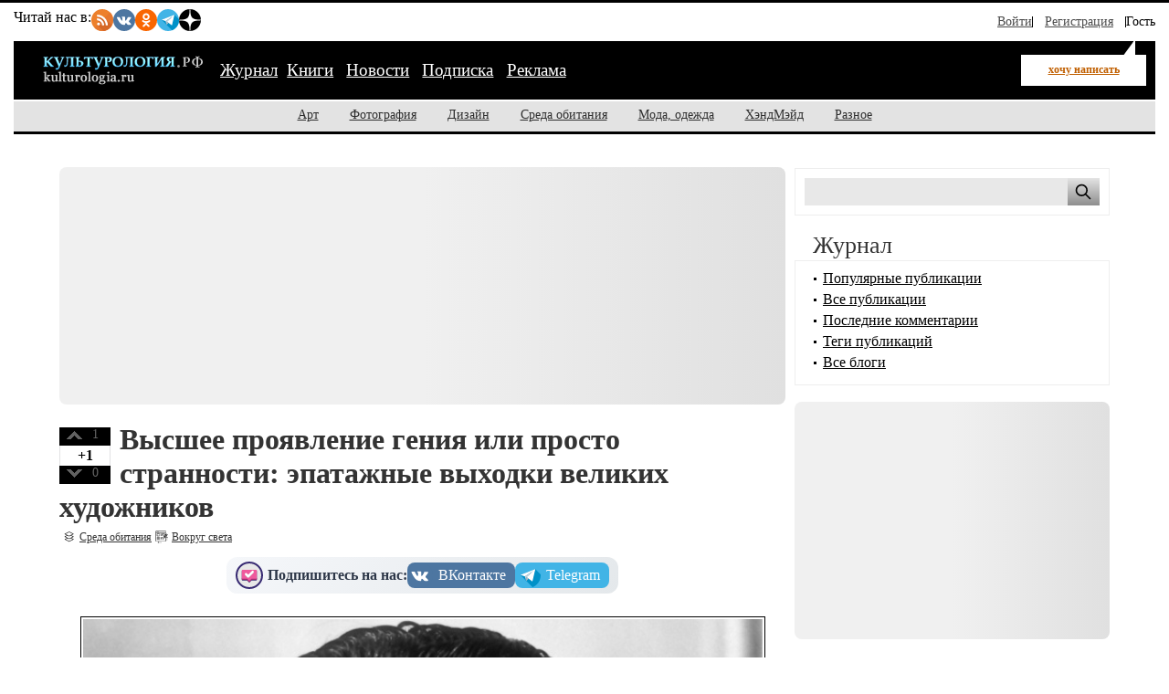

--- FILE ---
content_type: text/html; charset=utf-8
request_url: https://kulturologia.ru/blogs/161115/27225/
body_size: 11696
content:
<!DOCTYPE html>
<html prefix="og: http://ogp.me/ns# article: http://ogp.me/ns/article#" lang="ru">
<head>
<meta charset="utf-8">
<meta name="viewport" content="width=device-width, initial-scale=1">
<title>Высшее проявление гения или просто странности: эпатажные выходки великих художников</title>
<meta name="description" content="Обычно художники немного отличаются от среднестатистических обывателей. Для плодотворной работы им необходимо внимание, одобрение или осуждение зрителя. Поэтому часто так случается, что эпатаж из творчества они переносят и в жизнь. В этом обзоре представлено 5 художников, имевших самые эксцентричные и удивительные привычки.">
<!-- Open Graph Protocol meta tags -->
<meta property="og:title" content="Высшее проявление гения или просто странности: эпатажные выходки великих художников">
<meta property="og:description" content="Обычно художники немного отличаются от среднестатистических обывателей. Для плодотворной работы им необходимо внимание, одобрение или осуждение зрителя. Поэтому часто так случается, что эпатаж из творчества они переносят и в жизнь. В этом обзоре представлено 5 художников, имевших самые эксцентричные и удивительные привычки.">
<meta property="og:image" content="https://kulturologia.ru/preview/27225s3.jpg">
<meta property="og:url" content="https://kulturologia.ru/blogs/161115/27225/">
<meta property="og:type" content="article">
<meta property="og:site_name" content="Культурология">
<meta property="og:locale" content="ru_RU">
<meta property="og:image:width" content="600">
<meta property="og:image:height" content="315">
<meta property="og:image:alt" content="Высшее проявление гения или просто странности: эпатажные выходки великих художников">

<!-- Twitter meta tags -->
<meta name="twitter:site" content="@kulturologia">
<meta name="twitter:creator" content="@kulturologia">
<meta name="twitter:card" content="summary_large_image">
<meta property="twitter:image" content="https://kulturologia.ru/preview/27225s3.jpg">
<meta name="twitter:image:alt" content="Высшее проявление гения или просто странности: эпатажные выходки великих художников">

<!-- Facebook meta tags -->
<meta property="fb:app_id" content="231083120296213" />
<meta property="article:author" content="https://www.facebook.com/kulturologia">
<meta property="article:publisher" content="https://www.facebook.com/kulturologia">

<!-- Other meta tags -->
<meta name="copyright" content="Культурология.РФ Все права защищены">
<meta name="robots" content="index, follow">
<link rel="canonical" href="https://kulturologia.ru/blogs/161115/27225/">
<link rel="openid.server" href="https://kulturologia.ru/openid_server">
<link rel="openid.delegate" href="https://kulturologia.ru/~zord"> 
<link rel="preload" href="/img/logo.svg" as="image" type="image/svg+xml">
<meta name="yandex-verification" content="536833eeec7fea8b">
<!-- Favicon -->
<link rel="icon" href="https://kulturologia.ru/favicon.ico" type="image/x-icon">
<link rel="icon" href="https://kulturologia.ru/favicon.svg" type="image/svg+xml">
<!-- Стили -->
	<link rel="preload" href="/css/style-critical.css?v=22112025" as="style" onload="this.onload=null;this.rel='stylesheet'">
	<noscript><link rel="stylesheet" href="/css/style-critical.css?v=22112025"></noscript>
	<link rel="stylesheet" href="/css/style.css?v=22112025">
<meta property="fb:pages" content="129350063780282">
<script>window.yaContextCb=window.yaContextCb||[]</script>
<script src="https://yandex.ru/ads/system/context.js" async></script>
<style>
	#menu-burger {opacity: 0; visibility: hidden;}
	.user-menu { opacity: 0; visibility: hidden;}
	.top-window {display:none;}
</style>
</head>
<body id="page-18" class="">
<!-- Yandex.RTB R-A-46902-30 фуллскрин десктоп -->
<script>
window.yaContextCb.push(()=>{
	Ya.Context.AdvManager.render({
		"blockId": "R-A-46902-30",
		"type": "fullscreen",
		"platform": "desktop"
	})
})
</script>
<!-- Yandex.RTB R-A-46902-33 фуллскрин мобильный -->
<script>
function initAd() {
	if (initAd.called) return;
	initAd.called = true;
	window.yaContextCb.push(() => {
		Ya.Context.AdvManager.render({
			"blockId": "R-A-46902-33",
			"type": "fullscreen", 
			"platform": "touch"
		});
	});
}
initAd.called = false;
[['click', document], ['scroll', window], ['keydown', document]]
.forEach(([event, element]) => {
	element.addEventListener(event, initAd, { once: true });
});
setTimeout(initAd, 10000);
</script>

	<div class="top-window" style="display:none;">
	<ul class="ul-top">
		<li><button class="hide-desktop burger-btn category-btn" aria-label="Меню"><span class="burger-line"></span><span class="burger-line"></span><span class="burger-line"></span></button></li>
		<li class="li-site"><a class="hide-mobile logotip-text" href="/" style="text-decoration:none" aria-label="Главная страница"><img src="/img/logo.svg" alt="Культурология" width="179"></a></li>
		<li><a id="share_tg" href="#" class="share-btn li-tg" data-service="tg" aria-label="Поделиться в Telegram"><span class="hide-mobile">Поделиться</span></a></li>
		<li><a id="share_vk" href="#" class="share-btn li-vk" data-service="vk" aria-label="Поделиться в ВКонтакте"><span class="hide-mobile">Поделиться</span></a></li>
		<li><a id="share_ok" href="#" class="share-btn li-ok" data-service="ok" aria-label="Поделиться в Одноклассниках"><span class="hide-mobile">Поделиться</span></a></li>
	</ul>
</div>
	<div id="container">
	<header>
	<nav id="menu-burger" class="hide-desktop">
	<i class="close right" title="Закрыть"></i>
		<ul class="mm-links">
	<li><a href="/blogs/" class=current>Журнал</a></li><li><a href="https://shop.novate.ru/" title="Книги">Книги</a></li>
<li><a href="/news/" title="Новости">Новости</a></li>
<li><a href="/subs/" title="Подписка">Подписка</a></li>
<li><a href="/adv/" title="Реклама">Реклама</a></li>

</ul>
		<ul>
	
<li><a href="https://kulturologia.ru/blogs/category/art/" title="Арт">Арт</a></li>
<li><a href="https://kulturologia.ru/blogs/category/photo/" title="Фотография">Фотография</a></li>
<li><a href="https://kulturologia.ru/blogs/category/design/" title="Дизайн">Дизайн</a></li>
<li><a href="https://kulturologia.ru/blogs/category/environment/" title="Среда обитания">Среда обитания</a></li>
<li><a href="https://kulturologia.ru/blogs/category/fashion/" title="Мода, одежда">Мода, одежда</a></li>
<li><a href="https://kulturologia.ru/blogs/category/hahdmade/" title="ХэндМэйд">ХэндМэйд</a></li>
<li><a href="https://kulturologia.ru/blogs/category/other/" title="Разное">Разное</a></li>
</ul>
	</nav>
		<nav id="menu-top">
<div class="other-channel" itemscope itemtype="https://schema.org/Organization">
	<meta itemprop="name" content="Культурология.Ру">
	<link itemprop="url" href="https://kulturologia.ru">
	<meta itemprop="image" content="/img/logo.gif">
	<div itemprop="address" itemscope itemtype="https://schema.org/PostalAddress">
		<meta itemprop="streetAddress" content="ул. Примерная, 123">
		<meta itemprop="addressLocality" content="Москва">
		<meta itemprop="telephone" content="no">
		<meta itemprop="addressCountry" content="RU">
		<meta itemprop="postalCode"  content="101000">
	</div>
	<span class="bold hide-mobile">Читай нас в: </span>
	<div class="social-links">
	<a class="pageNoFollow_hilite" rel="nofollow" target="_blank" href="//feeds.feedburner.com/kulturologia"><img class="social-link" alt="RSS-трансляция" src="/img/rss.svg" width="24" height="24" loading="lazy"></a>
	<a class="pageNoFollow_hilite" rel="nofollow" target="_blank" href="//vk.com/kulturologia"><img class="social-link" alt="Читать в ВКонтакте" src="/img/vk.svg" width="24" height="24" loading="lazy"></a>
	<a class="pageNoFollow_hilite" rel="nofollow" target="_blank" href="//ok.ru/kulturologia"><img alt="Читать в Одноклассниках" src="/img/ok.svg" class="social-link" width="24" height="24"></a>
	<a class="pageNoFollow_hilite" rel="nofollow" target="_blank" href="//t.me/joinchat/AAAAAENclyv-8rzLMF92Jw"><img alt="Читать в Telegram" src="/img/tg.svg" class="social-link" width="24" height="24" loading="lazy"></a>
	<a class="pageNoFollow_hilite" rel="nofollow" target="_blank" href="//dzen.ru/kulturologia"><img class="social-link" alt="Культурология в Дзен" src="/img/zen.svg" width="24" height="24" loading="lazy"></a>
</div>
</div>

<div id="login-win" style="display: none;"  data-noindex="true">
	<div class="header">
		<div class="title">Вход</div>
		<a href="/register/" class="register">Зарегистрироваться</a>
	</div>
	<div class="inner">
		<form action="/cgi-bin/main.cgi" method="POST">
		<input type="hidden" name="act" value="openid.dologin">
		<input type="hidden" name="referer" value="/blogs/161115/27225/">
		<div class="title">Войти как пользователь:</div>
	<ul class="tabs">
		<li><img src="/img/facebook.jpg" loading="lazy" alt="Войти с помощью Facebook">&nbsp;<a href="/cgi-bin/main.cgi?act=auth.user_go&api=facebook">Facebook</a></li>
		<li><img src="/img/mailru.jpg" loading="lazy" alt="Войти с помощью Mail">&nbsp;<a href="/cgi-bin/main.cgi?act=auth.user_go&api=mailru">Mail.Ru</a></li>
		<li><img src="/img/twitter.jpg" loading="lazy"  alt="Войти с помощью Twitter">&nbsp;<a href="/cgi-bin/main.cgi?act=auth.user_go&api=twitter">Twitter</a></li>
		<li><img src="/img/vk.jpg" loading="lazy"  alt="Войти с помощью VK">&nbsp;<a href="/cgi-bin/main.cgi?act=auth.user_go&api=vkontakte">ВКонтакте</a></li>
		<li><img src="/img/openid.png" loading="lazy"  alt="Войти с помощью Open ID"><a id="openid" href="#openid">&nbsp;OpenID</a></li>
	</ul>
		<div class="tab-content" id="hello-tab">
			<p>Прочитайте и примите <a href="/terms/">правила сайта</a>. Если вы зарегистрированы на одном из этих сайтов, или у вас есть учетная запись OpenID, можно войти на Kulturologia.ru, используя свой аккаунт.</p>
			<p>Если у вас есть профиль на Kulturologia.ru, вы можете “привязать” к нему по одному аккаунту с каждого из этих сайтов.  Выберите сайт и следуйте инструкциям.</p>
		</div>
		<div class="tab-content" id="openid-tab">
			<p>Если вы зарегистрированы на других сайтах, авторизуйтесь по протоколу OpenID:</p>
			<input type="text" name="openid" value="Ваш логин" onFocus="if(this.value == 'Ваш логин') this.value='';" style="background:url(/img/openid/login-bg.gif) no-repeat; padding-left: 15px;" size="50"><select name="hostid"><option value="1">livejournal.com</option>
<option value="2">liveinternet.ru</option>
<option value="3">blogger.com</option>
<option>другой (укажите полный URL)</option></select>

			<div><input type="submit" value="Войти" class="formsubmit"></div>
		</div>
		</form>
		<div class="title">Войти по регистрации на Kulturologia.ru:</div>
<form method="post" action="/cgi-bin/main.cgi">
<input type="hidden" name="act" value="user.dologin">
	<table style="margin-left: -6px; border-spacing: 0; border-collapse: collapse;">
		<tr>
			<td><label>Логин</label> <input type="text" name="login" size="15" value="" class="forminput"></td>
			<td><label>Пароль</label> <input type="password" name="password" size="15" value="" class="forminput"></td>
			<td style="padding-top: 20px;"><input type="submit" value="Войти" class="formsubmit"></td>
		</tr>
		<tr>
			<td style="padding-top: 0;"><label><input type="checkbox" name="longcookie" value="1" checked> запомнить меня</label> <label><input type="checkbox" name="checkip" value="1" > только для этого IP</label></td>
			<td colspan="2" style="line-height: 18px; padding-top: 0;"><a href="/userhome/sendpassword/">Забыли пароль?</a><br><strong><a href="/register/">Зарегистрироваться</a></strong></td>
		</tr>
	</table>
</form>
	</div>
</div>
<ul class="login-form">
  <li class="login">
    <a href="/userhome/" onclick="showLogin(); return false;">Войти</a>
  </li>
  <li class="register">
    <a href="/register/">Регистрация</a>
  </li>
  <li class="guest-info">
    <span>Гость <i class="fa fa-user" aria-hidden="true"></i></span>
  </li>
</ul>

	</nav>
	<nav id="menu-main" aria-label="Основное меню">
		<div class="left">
			<div id="mm-logo">
				<button class="hide-desktop burger-btn category-btn" aria-label="Меню">
					<span class="burger-line"></span>
					<span class="burger-line"></span>
					<span class="burger-line"></span>
				</button>
				<a href="/" title="Культурология.Ру"><img src="/img/logo.svg" loading="eager" fetchpriority="high" decoding="async" id="logo" width="179" height="38" alt="Культурология.Ру"></a>
			</div>
			<i class="search-icon hide-desktop"></i>
			<div class="hide-mobile">
				<ul class="mm-links">
	<li><a href="/blogs/" class=current>Журнал</a></li><li><a href="https://shop.novate.ru/" title="Книги">Книги</a></li>
<li><a href="/news/" title="Новости">Новости</a></li>
<li><a href="/subs/" title="Подписка">Подписка</a></li>
<li><a href="/adv/" title="Реклама">Реклама</a></li>

</ul>
			</div>
			<div id="mm-ww">
				<a href="https://kulturologia.ru/blogs/show/world/?act=newrecord" class="need-login">хочу написать</a>
			</div>
		</div>
		<div class="search">
			<form id="search-form-top" action="/blogs/search/">
				<input type="text" name="query" id="search-input-top" placeholder="Найти на сайте">
			</form>
		</div>
	</nav>
	<nav id="sub-menu" class="hide-mobile">
		<ul>
	
<li><a href="https://kulturologia.ru/blogs/category/art/" title="Арт">Арт</a></li>
<li><a href="https://kulturologia.ru/blogs/category/photo/" title="Фотография">Фотография</a></li>
<li><a href="https://kulturologia.ru/blogs/category/design/" title="Дизайн">Дизайн</a></li>
<li><a href="https://kulturologia.ru/blogs/category/environment/" title="Среда обитания">Среда обитания</a></li>
<li><a href="https://kulturologia.ru/blogs/category/fashion/" title="Мода, одежда">Мода, одежда</a></li>
<li><a href="https://kulturologia.ru/blogs/category/hahdmade/" title="ХэндМэйд">ХэндМэйд</a></li>
<li><a href="https://kulturologia.ru/blogs/category/other/" title="Разное">Разное</a></li>
</ul>
	</nav>
</header>
		<div id="main-cont" class="page-wrapper">
			<div id="main">
				<main id="left">
					<!-- Yandex.RTB R-A-46902-18 -->
<div id="yandex_rtb_R-A-46902-18">
<div class="yandex-rtb-preloader height-250">
	<div class="preloader-spinner"></div>
</div>
</div>
<script>window.yaContextCb.push(()=>{
  Ya.Context.AdvManager.render({
	renderTo: 'yandex_rtb_R-A-46902-18',
	blockId: 'R-A-46902-18'
  })
})</script>
					 <article class="post" itemscope itemtype="https://schema.org/BlogPosting">
	<!-- Мета-данные -->
	<meta itemprop="mainEntityOfPage" content="https://kulturologia.ru/blogs/161115/27225/">
	<meta itemprop="description" content="
Обычно художники немного отличаются от среднестатистических обывателей. Для плодотворной работы им необходимо внимание, одобрение или осуждение зрителя. Поэтому часто так случается, что эпатаж из творчества они переносят и в жизнь. В этом обзоре представлено 5 художников, имевших самые эксцентричные и удивительные привычки.">
	<link itemprop="image" href="https://kulturologia.ru/preview/27225s3.jpg">
	<div itemprop="publisher" itemscope itemtype="https://schema.org/Organization">
		<meta itemprop="name" content="Культурология.Ру">
		<link itemprop="url" href="https://kulturologia.ru">
		<link itemprop="logo" href="/img/logo.svg">
		<link itemprop="image" href="/img/logo.svg">
 		<div itemprop="address" itemscope itemtype="https://schema.org/PostalAddress">
		 	<meta itemprop="streetAddress" content="ул. Примерная, д. 123">
			<meta itemprop="addressLocality" content="Москва">
 			<meta itemprop="addressRegion" content="Москва">
			<meta itemprop="postalCode" content="123456">
			<meta itemprop="addressCountry" content="RU">
		</div>
		<meta itemprop="telephone" content="+7 (123) 456-78-90">
	</div>
<div id=raterecord27225 class="r-vote">
<div class="r-pos">
<a href="#" onClick="return b_alert('Если вы хотите менять рейтинги, зарегистрируйтесь - это не сложно!')"><img src="/img/spacer.gif"  alt="+1" class="r-vote-btn" ></a> 1
</div>
<div class="positive">
+1
</div>
<div class="r-neg">
<a href="#" onClick="return b_alert('Если вы хотите менять рейтинги, зарегистрируйтесь - это не сложно!')"><img src="/img/spacer.gif" alt="-1" class="r-vote-btn"></a> 0
</div>

</div>
	<div class="title">
		<h1 itemprop="headline">Высшее проявление гения или просто странности: эпатажные выходки великих художников</h1>
	</div>
	

	<div class="catname" itemprop="articleSection"><a rel="nofollow" href="https://kulturologia.ru/blogs/category/environment/">Среда обитания</a></div>
	<div class="blogname"><a rel="nofollow" href="https://kulturologia.ru/blogs/show/world/">Вокруг света</a></div>
	<div class="social-subscribe">
	<span class="subscribe">Подпишитесь на нас:</span>
	<div class="social-buttons" style="     display: flex;     gap: 10px; ">
		<a href="//vk.com/kulturologia" target="_blank" title="Мы в ВК" class="vk" style="transform: scale(1);" onmouseover="this.style.transform='scale(1.03)'" onmouseout="this.style.transform='scale(1)'"><span media="desktop">ВКонтакте</span></a>
		<a href="//t.me/+Q1yXK_7yvMswX3Yn" target="_blank" title="Мы в ТГ" class="tg" style="transition: transform 0.2s; transform: scale(1);" onmouseover="this.style.transform='scale(1.03)'" onmouseout="this.style.transform='scale(1)'"><span media="desktop">Telegram</span></a>
	</div>
</div>
	<div class="content" itemprop="articleBody">
		<meta itemprop="image" content="/preview/27225s3.jpg">
		<div class="code-anouns"><div class="bb-img"><img src="https://kulturologia.ru/files/u17975/salvador-dali-photo-willy-rizzo.jpg" alt="Сальвадор Дали - эпатажный художник." title="Сальвадор Дали - эпатажный художник." fetchpriority="high" loading="eager" width="750" height="500"></div><br/><div class="img-alt">Сальвадор Дали - эпатажный художник.</div><br>Обычно художники немного отличаются от среднестатистических обывателей. Для плодотворной работы им необходимо внимание, одобрение или осуждение зрителя. Поэтому часто так случается, что эпатаж из творчества они переносят и в жизнь. В этом обзоре представлено 5 художников, имевших самые эксцентричные и удивительные привычки.</div><H2>Караваджо</H2><div class="bb-img"><img src="https://kulturologia.ru/files/u17975/02f0e9122a3f826888da9face7daaf44.jpg" alt="Основатель реализма в живописи Микеланджело Меризи да Караваджо." title="Основатель реализма в живописи Микеланджело Меризи да Караваджо." loading="lazy" width="750" height="500"></div><br/><div class="img-alt">Основатель реализма в живописи Микеланджело Меризи да Караваджо.</div><br>Упоминая картину «Воскрешение Лазаря» <B>Караваджо</B>, стоит отметить, что художник писал ее с особым рвением. Непреодолимое желание достигнуть максимального сходства с реальностью заставило живописца отправиться на кладбище. Более того, он заставил рабочих выкопать тело погребенного три дня назад мужчины и держать его в нужной позе до тех пор, пока мастер не сделает наброски.<br><br><div class="bb-img"><img src="https://kulturologia.ru/files/u17975/The-raising-of-LazarusCaravaggio.jpg" alt="Воскрешение Лазаря. Караваджо, 1609 год." title="Воскрешение Лазаря. Караваджо, 1609 год." loading="lazy" width="750" height="500"></div><br/><div class="img-alt">Воскрешение Лазаря. Караваджо, 1609 год.</div><H2>Леонардо да Винчи</H2><div class="bb-img"><img src="https://kulturologia.ru/files/u17975/5606a85c2eb22.jpg" alt="Леонардо да Винчи - человек, опередивший свое время." title="Леонардо да Винчи - человек, опередивший свое время." loading="lazy" width="750" height="500"></div><br/><div class="img-alt">Леонардо да Винчи - человек, опередивший свое время.</div><br>Уникум и человек, опередивший свое время, <B>Леонардо да Винчи</B>, помимо всего прочего ежедневно ставил опыты на своих возможностях. Будучи твердо уверенным, что первые 15 минут после пробуждения самые плодотворные, да Винчи в сутки спал только 4 часа. <br>Также Леонардо да Винчи обожал шифровать послания. Он писал строки левой рукой, справа налево, в зеркальном отражении. И все же великий художник никогда не подписывал свои работы, надеясь, что его стиль узнает каждый.<H2>Винсент Ван Гог</H2><div class="bb-img"><img src="https://kulturologia.ru/files/u17975/179757592.jpg" alt="Винсент Ван Гог." title="Винсент Ван Гог." loading="lazy" width="750" height="500"></div><br/><div class="img-alt">Винсент Ван Гог.</div><br>Вопреки распространенному мнению о том, что <B>Ван Гог</B> отрезал себе в ухо,  в реальности художник лишился только мочки уха. До подобного исступления  Ван Гога довела болезнь – шизофрения, переросшая затем в маниакально-депрессивный синдром. К сожалению, не справившись с болезнью, художник лишил себя жизни, собственноручно выстрелив в живот.<H2>Анри Матисс</H2><div class="bb-img"><img src="https://kulturologia.ru/files/u17975/1933henri_matisse_by_carl_van_vechten.jpg" alt="Французский художник Анри Матисс." title="Французский художник Анри Матисс." loading="lazy" width="750" height="500"></div><br/><div class="img-alt">Французский художник Анри Матисс.</div><br><B>Анри Матисс</B> тоже имел свои странности. Как-то у художника появился страх слепоты. Он даже выучился игре на скрипке, чтобы в случае потери зрения, зарабатывать себе на жизнь уличным исполнением.<br><H2>Сальвадор Дали</H2><div class="bb-img"><img src="https://kulturologia.ru/files/u17975/salvador-dali-photo-willy-rizzo.jpg" alt="Сальвадор Дали - эпатажный художник." title="Сальвадор Дали - эпатажный художник." loading="lazy" width="750" height="500"></div><br/><div class="img-alt">Сальвадор Дали - эпатажный художник.</div><br>Пожалуй, самое эпатажное поведение было у Сальвадора Дали. Художник гулял по улицам с муравьедом на поводке, отправлялся на выставку в костюме водолаза.<br>Засыпал он тоже нестандартно, с ключом в руке. Когда Дали начинал дремать, его рука разжималась, а ключ падал, ударяясь о тарелку. Пробуждаясь, он тут же записывал свои сны, которые становили потом разгадками тех или иных его задач. <br>Еще <a href="https://kulturologia.ru/blogs/010415/23912/"><B>11 фотографий гения сюрреализма Сальвадора Дали с животными</B></a> подтверждают мнение о нем, как о самом эксцентричном художнике.
		
			</div>
	<div class="postLikesBox">
		<div class="social-subscribe">
	<span class="subscribe">Подпишитесь на нас:</span>
	<div class="social-buttons" style="     display: flex;     gap: 10px; ">
		<a href="//vk.com/kulturologia" target="_blank" title="Мы в ВК" class="vk" style="transform: scale(1);" onmouseover="this.style.transform='scale(1.03)'" onmouseout="this.style.transform='scale(1)'"><span media="desktop">ВКонтакте</span></a>
		<a href="//t.me/+Q1yXK_7yvMswX3Yn" target="_blank" title="Мы в ТГ" class="tg" style="transition: transform 0.2s; transform: scale(1);" onmouseover="this.style.transform='scale(1.03)'" onmouseout="this.style.transform='scale(1)'"><span media="desktop">Telegram</span></a>
	</div>
</div>
	</div>
	<div class="tags"><meta itemprop="keywords" content="Художник, эпатаж, биография, да Винчи, Ван Гог, Дали, Матисс"><a href="https://kulturologia.ru/blogs/tags/%D0%A5%D1%83%D0%B4%D0%BE%D0%B6%D0%BD%D0%B8%D0%BA/" rel="nofollow">Художник</a>, <a href="https://kulturologia.ru/blogs/tags/%D1%8D%D0%BF%D0%B0%D1%82%D0%B0%D0%B6/" rel="nofollow">эпатаж</a>, <a href="https://kulturologia.ru/blogs/tags/%D0%B1%D0%B8%D0%BE%D0%B3%D1%80%D0%B0%D1%84%D0%B8%D1%8F/" rel="nofollow">биография</a>, <a href="https://kulturologia.ru/blogs/tags/%D0%B4%D0%B0%20%D0%92%D0%B8%D0%BD%D1%87%D0%B8/" rel="nofollow">да Винчи</a>, <a href="https://kulturologia.ru/blogs/tags/%D0%92%D0%B0%D0%BD%20%D0%93%D0%BE%D0%B3/" rel="nofollow">Ван Гог</a>, <a href="https://kulturologia.ru/blogs/tags/%D0%94%D0%B0%D0%BB%D0%B8/" rel="nofollow">Дали</a>, <a href="https://kulturologia.ru/blogs/tags/%D0%9C%D0%B0%D1%82%D0%B8%D1%81%D1%81/" rel="nofollow">Матисс</a></div>
	<div class="meta">
	<i title="Поделиться" class="fa-share-nodes" data-url="https://kulturologia.ru/blogs/161115/27225/" data-title="Высшее проявление гения или просто странности: эпатажные выходки великих художников"></i>
		<div id="com">
			<meta itemprop="commentCount" content="0">
			<a href="https://kulturologia.ru/blogs/161115/27225/#comments">0</a>
		</div>
		<div id="view" itemprop="interactionStatistic" itemscope itemtype="https://schema.org/InteractionCounter">
			<meta itemprop="interactionType" content="https://schema.org/ViewAction">
			<meta itemprop="userInteractionCount" content="37551">
			<span>37551 просмотров</span>
		</div>
		<div id="dat">

			<time datetime="2015-11-16T23:39:44+03:00" itemprop="datePublished" content="2015-11-16T23:39:44+03:00">2015-11-16 23:39</time>
		</div>
		<div id="usr" itemprop="author" itemscope itemtype="https://schema.org/Person">
			<a rel="nofollow" href="https://kulturologia.ru/user/17975/" itemprop="url">
				<span itemprop="name">Daria-Sh</span>
			</a>
		</div>
		<div class="block2">
			<a rel="nofollow" href="/cgi-bin/main.cgi?act=blog.doaddbookmark&recordid=27225" target="_blank" onClick="return b_openWindow('/cgi-bin/main.cgi?act=blog.doaddbookmark&recordid=27225', 300, 200)"><img src="/img/meta-fav.gif" border="0" alt="В закладки" class="img"></a>
		</div>
		<div class="block">
			<a rel="nofollow" href="https://kulturologia.ru/blogs/161115/27225/?print=1" target="_blank"><img src="/img/meta-pri.gif" border="0" alt="Версия для печати" class="img"></a>
		</div>
		
	</div>
	
	
	
</article> 

					
					<div id="yandex_rtb_R-A-46902-35"></div>
					<script>
						window.yaContextCb.push(() => {
							Ya.Context.AdvManager.render({
								"blockId": "R-A-46902-35",
								"renderTo": "yandex_rtb_R-A-46902-35",
								"type": "feed"
							})
						})
					</script>
				</main>
				<aside id="right">
					<!-- Search -->
<div class="bordered hide-mobile">
	<form id="search-form" action="/blogs/search/">
		<input type="text" name="query" id="search" aria-label="Поиск по сайту">
		<input type="submit" value="" aria-label="Поиск">
	</form>
</div>
<br>
<style>#main {display: flex;}</style>
					            <h2>Журнал</h2>
            <div class="bordered">
                <div id="bloglinks">
                <ul>
                    <li><a href="/blogs/top_records/">Популярные публикации</a></li>
                    <li><a href="/blogs/all/">Все публикации</a></li>
                    <li><a href="/blogs/comments/">Последние комментарии</a></li>
                    <li><a href="/tags/">Теги публикаций</a></li>
                    <li><a href="/blogs/top/">Все блоги</a></li>
                </ul>
                </div>
            </div>
<br>
					<center>

<!-- Yandex.RTB R-A-46902-1 -->
<div id="yandex_rtb_R-A-46902-1">
<div class="yandex-rtb-preloader height-250">
    <div class="preloader-spinner"></div>
  </div>
</div>
<script>window.yaContextCb.push(()=>{
  Ya.Context.AdvManager.render({
    renderTo: 'yandex_rtb_R-A-46902-1',
    blockId: 'R-A-46902-1'
  })
})</script>

</center>

<br>

<!-- Yandex.RTB C-A-46902-32 -->
<div id="yandex_rtb_C-A-46902-32"></div>
<script>window.yaContextCb.push(()=>{
  Ya.Context.AdvManager.renderWidget({
    renderTo: 'yandex_rtb_C-A-46902-32',
    blockId: 'C-A-46902-32'
  })
})</script>
					<div class="bordered">
<center>

<!-- Yandex.RTB R-A-46902-23 -->
<div id="yandex_rtb_R-A-46902-23"></div>
<script>window.yaContextCb.push(()=>{
  Ya.Context.AdvManager.render({
    renderTo: 'yandex_rtb_R-A-46902-23',
    blockId: 'R-A-46902-23'
  })
})</script>

<br>
<br>
<div id="unit_101977"></div>
<script>
  (function() {
    var sc = document.createElement('script'); sc.type = 'text/javascript'; sc.async = true;
    sc.src = '//smi2.ru/data/js/101977.js'; sc.charset = 'utf-8';
    var s = document.getElementsByTagName('script')[0]; s.parentNode.insertBefore(sc, s);
  }());
</script>


</center>
</div><br>
					
					<h2>Последние новости</h2>
			<div class="colored2" id="news-informer">
				<ul>
<li>
<a href="/news/9156/" class="title">«Грешники» вошли в историю, получив рекордные 16 номинаций «Оскара»</a> <span class="section">2026-01-26 23:43:00</span>
</li>

<li>
<a href="/news/9155/" class="title">Новая выставка открывает сердечные тайны 500-летней давности</a> <span class="section">2026-01-25 22:59:00</span>
</li>

<li>
<a href="/news/9154/" class="title">800 артистов назвали использование произведений искусства для обучения «кражей планетарного масштаба»</a> <span class="section">2026-01-24 23:19:00</span>
</li>

<li>
<a href="/news/9153/" class="title">Коммодский проход Колизея открылся после масштабных реставрационных работ </a> <span class="section">2026-01-23 22:01:00</span>
</li>

<li>
<a href="/news/9152/" class="title">В Индонезии найдены наскальные рисунки, которые перевернут представление о мировом искусстве</a> <span class="section">2026-01-22 23:05:00</span>
</li>

<li>
<a href="/news/9151/" class="title">Археологи обнаружили единственное здание, построенное римским архитектором Витрувием</a> <span class="section">2026-01-21 19:12:00</span>
</li>

<li>
<a href="/news/9150/" class="title">«Последний император» итальянской моды Валентино скончался в возрасте 93 лет</a> <span class="section">2026-01-20 23:53:00</span>
</li>

<li>
<a href="/news/9149/" class="title">«Зверополис-2» стал самым кассовым анимационным фильмом Голливуда за всю историю</a> <span class="section">2026-01-19 19:47:00</span>
</li>

<li>
<a href="/news/9148/" class="title">Кто сместил Скарлетт Йоханссон с первого места в списке самых кассовых актрис всех времен?</a> <span class="section">2026-01-17 22:42:00</span>
</li>

<li>
<a href="/news/9147/" class="title">Лувр повышает цены на билеты для посетителей не из европейских стран</a> <span class="section">2026-01-16 22:49:00</span>
</li>


				</ul>
				<div class="readmore">
					<a href="/news/">Все новости</a><br><br>
				</div>
			</div>
			
			<br>

					
					<div id="scrollable" style="margin-left: 10px;">
	<div id="yandex_rtb_R-A-46902-3"></div>
	<script>
	window.yaContextCb.push(()=>{
		Ya.Context.AdvManager.render({
			renderTo: 'yandex_rtb_R-A-46902-3',
			blockId: 'R-A-46902-3'
		})
	})</script>
</div>
<style>
#main {overflow: visible !important;}
    #scrollable {
        position: sticky;
        top: 65px;
        width: 100%;
        z-index: 100;
        transition: transform 0.3s ease;
    }
</style>
					
				</aside>
			</div>
		</div>
	</div>
	
	<footer id="footer">
	<a rel="nofollow" href="/adv/">Реклама на сайте</a> | <a href="/about/">О проекте</a> |  <a href="/terms/">Правила сайта</a> | <a href="/blogs/faq/">FAQ</a> | <a href="/blogs/show/support/">Техподдержка</a> | <a href="/users/">Культурные люди</a>  |  <a href="/mosaic/">Мозаика</a>  |  <a href="/feedback/">Обратная связь</a> 
	<br><br>
Запрещено использование материалов Kulturologia.Ru без согласования с редакцией. <br>
	<p><!--LiveInternet counter--><a href="https://www.liveinternet.ru/click"
target="_blank"><img id="licnt3AD1" width="15" height="15" style="border:0" 
title="LiveInternet"
src="[data-uri]"
alt=""/></a><script>(function(d,s){d.getElementById("licnt3AD1").src=
"https://counter.yadro.ru/hit?t45.5;r"+escape(d.referrer)+
((typeof(s)=="undefined")?"":";s"+s.width+"*"+s.height+"*"+
(s.colorDepth?s.colorDepth:s.pixelDepth))+";u"+escape(d.URL)+
";h"+escape(d.title.substring(0,150))+";"+Math.random()})
(document,screen)</script><!--/LiveInternet-->


<!--LiveInternet counter--><!--script><!--
document.write("<a href='//www.liveinternet.ru/click' "+
"target=_blank aria-label='Счетчик переходов'><img src='//counter.yadro.ru/hit?t45.5;r"+
escape(document.referrer)+((typeof(screen)=="undefined")?"":
";s"+screen.width+"*"+screen.height+"*"+(screen.colorDepth?
screen.colorDepth:screen.pixelDepth))+";u"+escape(document.URL)+
";"+Math.random()+
"' alt='' title='LiveInternet' "+
"border=0 width=15 height=15><\/a>")//--></script--><!--/LiveInternet-->


<!-- Yandex.Metrika counter -->
<script>
	(function(m,e,t,r,i,k,a){m[i]=m[i]||function(){(m[i].a=m[i].a||[]).push(arguments)};
	m[i].l=1*new Date();k=e.createElement(t),a=e.getElementsByTagName(t)[0],k.async=1,k.src=r,a.parentNode.insertBefore(k,a)})
	(window, document, "script", "https://mc.yandex.ru/metrika/tag.js", "ym");
	ym(43267864, "init", { clickmap:true, trackLinks:true, accurateTrackBounce:true });
</script>
<noscript><img src="//mc.yandex.ru/watch/43267864" style="position:absolute; left:-9999px;" alt=""></noscript>
<!-- /Yandex.Metrika counter -->
</p>
	<a href="#" class="li-top" title="Наверх"></a>
	<div id="share-popup" style="display: none; max-width: 500px; padding: 20px;">
		<h3>Поделиться статьей</h3>
		<div class="social-buttons-popap">
			<a href="https://vk.com/share.php?url=" target="_blank" class="social-btn vk">ВКонтакте</a>
			<a href="https://t.me/share/url?url=" target="_blank" class="social-btn tg">Telegram</a>
		</div>
	</div>
	<script src="/js/jquery-3.7.1.min.js?v=22112025" defer></script>
	<script src="/js/jquery.fancybox.min.js?v=22112025" defer></script>
	<script src="/js/script.js?v=22112025" defer></script>
	<script src="/js/blog.min.js?v=22112025" defer></script>
	<link rel="preload" href="/css/jquery.fancybox.min.css?v=22112025" as="style" onload="this.onload=null;this.rel='stylesheet'">
	<noscript><link rel="stylesheet" href="/css/jquery.fancybox.min.css?v=22112025"></noscript>

	<script>
	if (typeof window.yaContextCb === 'undefined') {
		window.yaContextCb = [];
	}
	let isFloorAdRendered = false;
	let currentScrollState = null;
	const feed = document.getElementById('yandex_rtb_R-A-46902-35');

	function isFeedElementVisible() {
		if (!feed) return false;
		const rect = feed.getBoundingClientRect();
		return rect.top < window.innerHeight && rect.bottom > 0;
	}

	function manageFloorAd() {
		if (typeof Ya === 'undefined' || !Ya.Context) return;
		const scrollTop = window.pageYOffset || document.documentElement.scrollTop;
		const isScrolledEnough = scrollTop > 250;
		const isFeedVisible = isFeedElementVisible();
		const shouldShowAd = isScrolledEnough && !isFeedVisible;

		if (shouldShowAd && !isFloorAdRendered) {
			Ya.Context.AdvManager.render({
				"blockId": "R-A-46902-29",
				"type": "floorAd",
				"platform": "desktop"
			});
			isFloorAdRendered = true;
			
		} else if (!shouldShowAd && isFloorAdRendered) {
			Ya.Context.AdvManager.destroy({ blockId: 'R-A-46902-29' });
			isFloorAdRendered = false;
		}
	}

	let isThrottled = false;
	function throttledScrollHandler() {
		if (!isThrottled) {
			isThrottled = true;
			manageFloorAd();
			setTimeout(() => { isThrottled = false; }, 200);
		}
	}
	window.addEventListener('scroll', throttledScrollHandler);
	window.addEventListener('resize', throttledScrollHandler);
	window.addEventListener('load', manageFloorAd);
	setTimeout(manageFloorAd, 500);
	</script>
</footer>
	<div id="l2">
	 <!-- -->

	</div>
	<div id="footer2"></div>
	<!-- -->
	
	
	<!--  Высшее проявление гения или просто странности: эпатажные выходки великих художников-->
<script>
document.addEventListener('DOMContentLoaded', () => {
//$(document).ready(function() {
	const postContainer = $('.post');
	const subscribe = ``;

	if (postContainer.length) {
		const bbImages = postContainer.find('.content .bb-img');
		const contentConfig = [
			{
				index: 2,       // 3-й элемент (индекс 2)
				containerId: 'yandex_rtb_R-A-46902-36',
				blockId: 'R-A-46902-36'
			},
			{
				index: 4,       // 5-й элемент (индекс 4)
				containerId: 'yandex_rtb_R-A-46902-37',
				blockId: 'R-A-46902-37'
			},
		/*	{
				index: 0,
				containerId: 'custom-block-1',
				blockId: 'custom-content',
				content: subscribe,
			}*/
		];

		contentConfig.forEach(config => {
			const bbImg = bbImages.eq(config.index);
			
			if (bbImg.length) {
				let imgAlt = bbImg.nextAll('.img-alt').first();
				if (!imgAlt.length) {
					const nextCenter = bbImg.next('center');
					if (nextCenter.length) {
						imgAlt = nextCenter.find('.img-alt');
					}
				}
				
				if (imgAlt.length) {
					// Создаем контейнер
					const containerHTML = `<div id="${config.containerId}" class="banner-body"><div class="yandex-rtb-preloader height-250"><div class="preloader-spinner"></div></div></div>`;
					imgAlt.after(containerHTML);
					
					// Заполняем контейнер
					const container = $(`#${config.containerId}`);
					
					if (config.content) {
						// Если есть контент - вставляем его
						container.html(config.content);
					} else if (window.yaContextCb) {
						// Если нет контента, но есть данные для баннера
						setTimeout(() => {
							const scriptContent = `
								window.yaContextCb.push(() => {
									Ya.Context.AdvManager.render({
										renderTo: '${config.containerId}',
										blockId: '${config.blockId}'
									});
								});
							`;
							const script = document.createElement('script');
							script.innerHTML = scriptContent;
							document.body.appendChild(script);
						}, 100);
					}
				}
			}
		});
	}
});
</script>
</body>
</html>